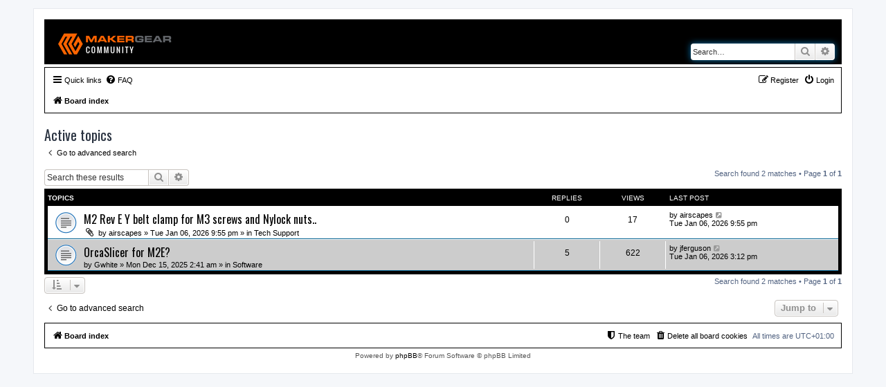

--- FILE ---
content_type: text/html; charset=UTF-8
request_url: https://forum.makergear.com/search.php?search_id=active_topics&sid=809cdc65c08c40942cb6a322ba727591
body_size: 4718
content:
<!DOCTYPE html>
<html dir="ltr" lang="en-us">
<head>
<meta charset="utf-8" />
<meta http-equiv="X-UA-Compatible" content="IE=edge">
<meta name="viewport" content="width=device-width, initial-scale=1" />

<title>MakerGear Forum - Active topics</title>

	<link rel="alternate" type="application/atom+xml" title="Feed - MakerGear Forum" href="/app.php/feed?sid=0425c847f2718a0aa7db289bf6f7cacb">			<link rel="alternate" type="application/atom+xml" title="Feed - New Topics" href="/app.php/feed/topics?sid=0425c847f2718a0aa7db289bf6f7cacb">				

<!--
	phpBB style name: prosilver
	Based on style:   prosilver (this is the default phpBB3 style)
	Original author:  Tom Beddard ( http://www.subBlue.com/ )
	Modified by:
-->


<link href="https://fonts.googleapis.com/css?family=Oswald|Roboto" rel="stylesheet">



<link href="./assets/css/font-awesome.min.css?assets_version=2" rel="stylesheet">
<link href="./styles/prosilver/theme/stylesheet.css?assets_version=2" rel="stylesheet">
<link href="./styles/prosilver/theme/en_us/stylesheet.css?assets_version=2" rel="stylesheet">




<!--[if lte IE 9]>
	<link href="./styles/prosilver/theme/tweaks.css?assets_version=2" rel="stylesheet">
<![endif]-->





</head>
<body id="phpbb" class="nojs notouch section-search ltr ">


<div id="wrap" class="wrap">
	<a id="top" class="top-anchor" accesskey="t"></a>
	<div id="page-header">
		<div class="headerbar" role="banner">
					<div class="inner">

			<div id="site-description" class="site-description">
				<a id="logo" class="logo" href="./index.php?sid=0425c847f2718a0aa7db289bf6f7cacb" title="Board index"><span class="site_logo"></span></a>
				<!--<h1>MakerGear Forum</h1>
				<p>The Place To Discuss MakerGear 3D Printers!</p>-->
				<p class="skiplink"><a href="#start_here">Skip to content</a></p>
			</div>

									<div id="search-box" class="search-box search-header" role="search">
				<form action="./search.php?sid=0425c847f2718a0aa7db289bf6f7cacb" method="get" id="search">
				<fieldset>
					<input name="keywords" id="keywords" type="search" maxlength="128" title="Search for keywords" class="inputbox search tiny" size="20" value="" placeholder="Search…" />
					<button class="button button-search" type="submit" title="Search">
						<i class="icon fa-search fa-fw" aria-hidden="true"></i><span class="sr-only">Search</span>
					</button>
					<a href="./search.php?sid=0425c847f2718a0aa7db289bf6f7cacb" class="button button-search-end" title="Advanced search">
						<i class="icon fa-cog fa-fw" aria-hidden="true"></i><span class="sr-only">Advanced search</span>
					</a>
					<input type="hidden" name="sid" value="0425c847f2718a0aa7db289bf6f7cacb" />

				</fieldset>
				</form>
			</div>
						
			</div>
					</div>
				<div class="navbar" role="navigation">
	<div class="inner">

	<ul id="nav-main" class="nav-main linklist" role="menubar">

		<li id="quick-links" class="quick-links dropdown-container responsive-menu" data-skip-responsive="true">
			<a href="#" class="dropdown-trigger">
				<i class="icon fa-bars fa-fw" aria-hidden="true"></i><span>Quick links</span>
			</a>
			<div class="dropdown">
				<div class="pointer"><div class="pointer-inner"></div></div>
				<ul class="dropdown-contents" role="menu">
					
											<li class="separator"></li>
																									<li>
								<a href="./search.php?search_id=unanswered&amp;sid=0425c847f2718a0aa7db289bf6f7cacb" role="menuitem">
									<i class="icon fa-file-o fa-fw icon-gray" aria-hidden="true"></i><span>Unanswered topics</span>
								</a>
							</li>
							<li>
								<a href="./search.php?search_id=active_topics&amp;sid=0425c847f2718a0aa7db289bf6f7cacb" role="menuitem">
									<i class="icon fa-file-o fa-fw icon-blue" aria-hidden="true"></i><span>Active topics</span>
								</a>
							</li>
							<li class="separator"></li>
							<li>
								<a href="./search.php?sid=0425c847f2718a0aa7db289bf6f7cacb" role="menuitem">
									<i class="icon fa-search fa-fw" aria-hidden="true"></i><span>Search</span>
								</a>
							</li>
					
											<li class="separator"></li>
																			<li>
								<a href="./memberlist.php?mode=team&amp;sid=0425c847f2718a0aa7db289bf6f7cacb" role="menuitem">
									<i class="icon fa-shield fa-fw" aria-hidden="true"></i><span>The team</span>
								</a>
							</li>
																<li class="separator"></li>

									</ul>
			</div>
		</li>

				<li data-skip-responsive="true">
			<a href="/app.php/help/faq?sid=0425c847f2718a0aa7db289bf6f7cacb" rel="help" title="Frequently Asked Questions" role="menuitem">
				<i class="icon fa-question-circle fa-fw" aria-hidden="true"></i><span>FAQ</span>
			</a>
		</li>
						
			<li class="rightside"  data-skip-responsive="true">
			<a href="./ucp.php?mode=login&amp;sid=0425c847f2718a0aa7db289bf6f7cacb" title="Login" accesskey="x" role="menuitem">
				<i class="icon fa-power-off fa-fw" aria-hidden="true"></i><span>Login</span>
			</a>
		</li>
					<li class="rightside" data-skip-responsive="true">
				<a href="./ucp.php?mode=register&amp;sid=0425c847f2718a0aa7db289bf6f7cacb" role="menuitem">
					<i class="icon fa-pencil-square-o  fa-fw" aria-hidden="true"></i><span>Register</span>
				</a>
			</li>
						</ul>

	<ul id="nav-breadcrumbs" class="nav-breadcrumbs linklist navlinks" role="menubar">
						<li class="breadcrumbs">
										<span class="crumb"  itemtype="http://data-vocabulary.org/Breadcrumb" itemscope=""><a href="./index.php?sid=0425c847f2718a0aa7db289bf6f7cacb" itemprop="url" accesskey="h" data-navbar-reference="index"><i class="icon fa-home fa-fw"></i><span itemprop="title">Board index</span></a></span>

								</li>
		
					<li class="rightside responsive-search">
				<a href="./search.php?sid=0425c847f2718a0aa7db289bf6f7cacb" title="View the advanced search options" role="menuitem">
					<i class="icon fa-search fa-fw" aria-hidden="true"></i><span class="sr-only">Search</span>
				</a>
			</li>
			</ul>

	</div>
</div>
	</div>

	
	<a id="start_here" class="anchor"></a>
	<div id="page-body" class="page-body" role="main">
		
		

<h2 class="searchresults-title">Active topics</h2>

	<p class="advanced-search-link">
		<a class="arrow-left" href="./search.php?sid=0425c847f2718a0aa7db289bf6f7cacb" title="Advanced search">
			<i class="icon fa-angle-left fa-fw icon-black" aria-hidden="true"></i><span>Go to advanced search</span>
		</a>
	</p>


	<div class="action-bar bar-top">

			<div class="search-box" role="search">
			<form method="post" action="./search.php?st=7&amp;sk=t&amp;sd=d&amp;sr=topics&amp;sid=0425c847f2718a0aa7db289bf6f7cacb&amp;search_id=active_topics">
			<fieldset>
				<input class="inputbox search tiny" type="search" name="add_keywords" id="add_keywords" value="" placeholder="Search these results" />
				<button class="button button-search" type="submit" title="Search">
					<i class="icon fa-search fa-fw" aria-hidden="true"></i><span class="sr-only">Search</span>
				</button>
				<a href="./search.php?sid=0425c847f2718a0aa7db289bf6f7cacb" class="button button-search-end" title="Advanced search">
					<i class="icon fa-cog fa-fw" aria-hidden="true"></i><span class="sr-only">Advanced search</span>
				</a>
			</fieldset>
			</form>
		</div>
	
		
		<div class="pagination">
						Search found 2 matches
							 &bull; Page <strong>1</strong> of <strong>1</strong>
					</div>
	</div>


		<div class="forumbg">

		<div class="inner">
		<ul class="topiclist">
			<li class="header">
				<dl class="row-item">
					<dt><div class="list-inner">Topics</div></dt>
					<dd class="posts">Replies</dd>
					<dd class="views">Views</dd>
					<dd class="lastpost"><span>Last post</span></dd>
				</dl>
			</li>
		</ul>
		<ul class="topiclist topics">

								<li class="row bg1">
				<dl class="row-item topic_read">
					<dt title="There are no new unread posts for this topic.">
												<div class="list-inner">
																					<a href="./viewtopic.php?f=7&amp;t=10249&amp;sid=0425c847f2718a0aa7db289bf6f7cacb" class="topictitle">M2 Rev E Y belt clamp for M3 screws and Nylock nuts..</a>
																												<br />
							
															<div class="responsive-show" style="display: none;">
									Last post by <a href="./memberlist.php?mode=viewprofile&amp;u=9124&amp;sid=0425c847f2718a0aa7db289bf6f7cacb" class="username">airscapes</a> &laquo; <a href="./viewtopic.php?f=7&amp;t=10249&amp;p=43073&amp;sid=0425c847f2718a0aa7db289bf6f7cacb#p43073" title="Go to last post">Tue Jan 06, 2026 9:55 pm</a>
									<br />Posted in <a href="./viewforum.php?f=7&amp;sid=0425c847f2718a0aa7db289bf6f7cacb">Tech Support</a>
								</div>
														
							<div class="responsive-hide left-box">
																<i class="icon fa-paperclip fa-fw" aria-hidden="true"></i>								by <a href="./memberlist.php?mode=viewprofile&amp;u=9124&amp;sid=0425c847f2718a0aa7db289bf6f7cacb" class="username">airscapes</a> &raquo; Tue Jan 06, 2026 9:55 pm &raquo; in <a href="./viewforum.php?f=7&amp;sid=0425c847f2718a0aa7db289bf6f7cacb">Tech Support</a>
							</div>

							
													</div>
					</dt>
					<dd class="posts">0 <dfn>Replies</dfn></dd>
					<dd class="views">17 <dfn>Views</dfn></dd>
					<dd class="lastpost">
						<span><dfn>Last post </dfn>by <a href="./memberlist.php?mode=viewprofile&amp;u=9124&amp;sid=0425c847f2718a0aa7db289bf6f7cacb" class="username">airscapes</a>
															<a href="./viewtopic.php?f=7&amp;t=10249&amp;p=43073&amp;sid=0425c847f2718a0aa7db289bf6f7cacb#p43073" title="Go to last post">
									<i class="icon fa-external-link-square fa-fw icon-lightgray icon-md" aria-hidden="true"></i><span class="sr-only"></span>
								</a>
														<br />Tue Jan 06, 2026 9:55 pm
						</span>
					</dd>
				</dl>
			</li>
											<li class="row bg2">
				<dl class="row-item topic_read">
					<dt title="There are no new unread posts for this topic.">
												<div class="list-inner">
																					<a href="./viewtopic.php?f=9&amp;t=10247&amp;sid=0425c847f2718a0aa7db289bf6f7cacb" class="topictitle">OrcaSlicer for M2E?</a>
																												<br />
							
															<div class="responsive-show" style="display: none;">
									Last post by <a href="./memberlist.php?mode=viewprofile&amp;u=1562&amp;sid=0425c847f2718a0aa7db289bf6f7cacb" class="username">jferguson</a> &laquo; <a href="./viewtopic.php?f=9&amp;t=10247&amp;p=43072&amp;sid=0425c847f2718a0aa7db289bf6f7cacb#p43072" title="Go to last post">Tue Jan 06, 2026 3:12 pm</a>
									<br />Posted in <a href="./viewforum.php?f=9&amp;sid=0425c847f2718a0aa7db289bf6f7cacb">Software</a>
								</div>
							<span class="responsive-show left-box" style="display: none;">Replies: <strong>5</strong></span>							
							<div class="responsive-hide left-box">
																								by <a href="./memberlist.php?mode=viewprofile&amp;u=5939&amp;sid=0425c847f2718a0aa7db289bf6f7cacb" class="username">Gwhite</a> &raquo; Mon Dec 15, 2025 2:41 am &raquo; in <a href="./viewforum.php?f=9&amp;sid=0425c847f2718a0aa7db289bf6f7cacb">Software</a>
							</div>

							
													</div>
					</dt>
					<dd class="posts">5 <dfn>Replies</dfn></dd>
					<dd class="views">622 <dfn>Views</dfn></dd>
					<dd class="lastpost">
						<span><dfn>Last post </dfn>by <a href="./memberlist.php?mode=viewprofile&amp;u=1562&amp;sid=0425c847f2718a0aa7db289bf6f7cacb" class="username">jferguson</a>
															<a href="./viewtopic.php?f=9&amp;t=10247&amp;p=43072&amp;sid=0425c847f2718a0aa7db289bf6f7cacb#p43072" title="Go to last post">
									<i class="icon fa-external-link-square fa-fw icon-lightgray icon-md" aria-hidden="true"></i><span class="sr-only"></span>
								</a>
														<br />Tue Jan 06, 2026 3:12 pm
						</span>
					</dd>
				</dl>
			</li>
							</ul>

		</div>
	</div>
	

<div class="action-bar bottom">
		<form method="post" action="./search.php?st=7&amp;sk=t&amp;sd=d&amp;sr=topics&amp;sid=0425c847f2718a0aa7db289bf6f7cacb&amp;search_id=active_topics">
		<div class="dropdown-container dropdown-container-left dropdown-button-control sort-tools">
	<span title="Display and sorting options" class="button button-secondary dropdown-trigger dropdown-select">
		<i class="icon fa-sort-amount-asc fa-fw" aria-hidden="true"></i>
		<span class="caret"><i class="icon fa-sort-down fa-fw" aria-hidden="true"></i></span>
	</span>
	<div class="dropdown hidden">
		<div class="pointer"><div class="pointer-inner"></div></div>
		<div class="dropdown-contents">
			<fieldset class="display-options">
							<label>Display: <select name="st" id="st"><option value="0">All results</option><option value="1">1 day</option><option value="7" selected="selected">7 days</option><option value="14">2 weeks</option><option value="30">1 month</option><option value="90">3 months</option><option value="180">6 months</option><option value="365">1 year</option></select></label>
								<hr class="dashed" />
				<input type="submit" class="button2" name="sort" value="Go" />
						</fieldset>
		</div>
	</div>
</div>
	</form>
		
	<div class="pagination">
		Search found 2 matches
					 &bull; Page <strong>1</strong> of <strong>1</strong>
			</div>
</div>


<div class="action-bar actions-jump">
		<p class="jumpbox-return">
		<a class="left-box arrow-left" href="./search.php?sid=0425c847f2718a0aa7db289bf6f7cacb" title="Advanced search" accesskey="r">
			<i class="icon fa-angle-left fa-fw icon-black" aria-hidden="true"></i><span>Go to advanced search</span>
		</a>
	</p>
	
		<div class="jumpbox dropdown-container dropdown-container-right dropdown-up dropdown-left dropdown-button-control" id="jumpbox">
			<span title="Jump to" class="button button-secondary dropdown-trigger dropdown-select">
				<span>Jump to</span>
				<span class="caret"><i class="icon fa-sort-down fa-fw" aria-hidden="true"></i></span>
			</span>
		<div class="dropdown">
			<div class="pointer"><div class="pointer-inner"></div></div>
			<ul class="dropdown-contents">
																				<li><a href="./viewforum.php?f=1&amp;sid=0425c847f2718a0aa7db289bf6f7cacb" class="jumpbox-cat-link"> <span> MakerGear</span></a></li>
																<li><a href="./viewforum.php?f=6&amp;sid=0425c847f2718a0aa7db289bf6f7cacb" class="jumpbox-sub-link"><span class="spacer"></span> <span>&#8627; &nbsp; Printed Object Showcase</span></a></li>
																<li><a href="./viewforum.php?f=2&amp;sid=0425c847f2718a0aa7db289bf6f7cacb" class="jumpbox-sub-link"><span class="spacer"></span> <span>&#8627; &nbsp; General Discussion</span></a></li>
																<li><a href="./viewforum.php?f=3&amp;sid=0425c847f2718a0aa7db289bf6f7cacb" class="jumpbox-sub-link"><span class="spacer"></span> <span>&#8627; &nbsp; How-to/Guides/Tips</span></a></li>
																<li><a href="./viewforum.php?f=8&amp;sid=0425c847f2718a0aa7db289bf6f7cacb" class="jumpbox-sub-link"><span class="spacer"></span> <span>&#8627; &nbsp; Getting Started</span></a></li>
																<li><a href="./viewforum.php?f=4&amp;sid=0425c847f2718a0aa7db289bf6f7cacb" class="jumpbox-sub-link"><span class="spacer"></span> <span>&#8627; &nbsp; Model / Object Sharing</span></a></li>
																<li><a href="./viewforum.php?f=9&amp;sid=0425c847f2718a0aa7db289bf6f7cacb" class="jumpbox-sub-link"><span class="spacer"></span> <span>&#8627; &nbsp; Software</span></a></li>
																<li><a href="./viewforum.php?f=7&amp;sid=0425c847f2718a0aa7db289bf6f7cacb" class="jumpbox-sub-link"><span class="spacer"></span> <span>&#8627; &nbsp; Tech Support</span></a></li>
																<li><a href="./viewforum.php?f=18&amp;sid=0425c847f2718a0aa7db289bf6f7cacb" class="jumpbox-sub-link"><span class="spacer"></span> <span>&#8627; &nbsp; M3-ID</span></a></li>
																<li><a href="./viewforum.php?f=17&amp;sid=0425c847f2718a0aa7db289bf6f7cacb" class="jumpbox-sub-link"><span class="spacer"></span> <span>&#8627; &nbsp; M3-SE</span></a></li>
																<li><a href="./viewforum.php?f=12&amp;sid=0425c847f2718a0aa7db289bf6f7cacb" class="jumpbox-sub-link"><span class="spacer"></span> <span>&#8627; &nbsp; Kit Assembly</span></a></li>
																<li><a href="./viewforum.php?f=11&amp;sid=0425c847f2718a0aa7db289bf6f7cacb" class="jumpbox-sub-link"><span class="spacer"></span> <span>&#8627; &nbsp; Filament</span></a></li>
																<li><a href="./viewforum.php?f=13&amp;sid=0425c847f2718a0aa7db289bf6f7cacb" class="jumpbox-sub-link"><span class="spacer"></span> <span>&#8627; &nbsp; M2 Dual Extruder</span></a></li>
																<li><a href="./viewforum.php?f=10&amp;sid=0425c847f2718a0aa7db289bf6f7cacb" class="jumpbox-sub-link"><span class="spacer"></span> <span>&#8627; &nbsp; Modifications</span></a></li>
																<li><a href="./viewforum.php?f=14&amp;sid=0425c847f2718a0aa7db289bf6f7cacb" class="jumpbox-sub-link"><span class="spacer"></span> <span>&#8627; &nbsp; Other (off topic)</span></a></li>
																<li><a href="./viewforum.php?f=15&amp;sid=0425c847f2718a0aa7db289bf6f7cacb" class="jumpbox-sub-link"><span class="spacer"></span> <span>&#8627; &nbsp; Pre-owned Gear</span></a></li>
											</ul>
		</div>
	</div>

	</div>

			</div>


<div id="page-footer" class="page-footer" role="contentinfo">
	<div class="navbar" role="navigation">
	<div class="inner">

	<ul id="nav-footer" class="nav-footer linklist" role="menubar">
		<li class="breadcrumbs">
									<span class="crumb"><a href="./index.php?sid=0425c847f2718a0aa7db289bf6f7cacb" data-navbar-reference="index"><i class="icon fa-home fa-fw" aria-hidden="true"></i><span>Board index</span></a></span>					</li>
		
				<li class="rightside">All times are <span title="UTC+1">UTC+01:00</span></li>
							<li class="rightside">
				<a href="./ucp.php?mode=delete_cookies&amp;sid=0425c847f2718a0aa7db289bf6f7cacb" data-ajax="true" data-refresh="true" role="menuitem">
					<i class="icon fa-trash fa-fw" aria-hidden="true"></i><span>Delete all board cookies</span>
				</a>
			</li>
												<li class="rightside" data-last-responsive="true">
				<a href="./memberlist.php?mode=team&amp;sid=0425c847f2718a0aa7db289bf6f7cacb" role="menuitem">
					<i class="icon fa-shield fa-fw" aria-hidden="true"></i><span>The team</span>
				</a>
			</li>
							</ul>

	</div>
</div>

	<div class="copyright">
				Powered by <a href="https://www.phpbb.com/">phpBB</a>&reg; Forum Software &copy; phpBB Limited
									</div>

	<div id="darkenwrapper" class="darkenwrapper" data-ajax-error-title="AJAX error" data-ajax-error-text="Something went wrong when processing your request." data-ajax-error-text-abort="User aborted request." data-ajax-error-text-timeout="Your request timed out; please try again." data-ajax-error-text-parsererror="Something went wrong with the request and the server returned an invalid reply.">
		<div id="darken" class="darken">&nbsp;</div>
	</div>

	<div id="phpbb_alert" class="phpbb_alert" data-l-err="Error" data-l-timeout-processing-req="Request timed out.">
		<a href="#" class="alert_close">
			<i class="icon fa-times-circle fa-fw" aria-hidden="true"></i>
		</a>
		<h3 class="alert_title">&nbsp;</h3><p class="alert_text"></p>
	</div>
	<div id="phpbb_confirm" class="phpbb_alert">
		<a href="#" class="alert_close">
			<i class="icon fa-times-circle fa-fw" aria-hidden="true"></i>
		</a>
		<div class="alert_text"></div>
	</div>
</div>

</div>

<div>
	<a id="bottom" class="anchor" accesskey="z"></a>
	</div>

<script type="text/javascript" src="./assets/javascript/jquery.min.js?assets_version=2"></script>
<script type="text/javascript" src="./assets/javascript/core.js?assets_version=2"></script>



<script type="text/javascript" src="./styles/prosilver/template/forum_fn.js?assets_version=2"></script>
<script type="text/javascript" src="./styles/prosilver/template/ajax.js?assets_version=2"></script>



</body>
</html>
